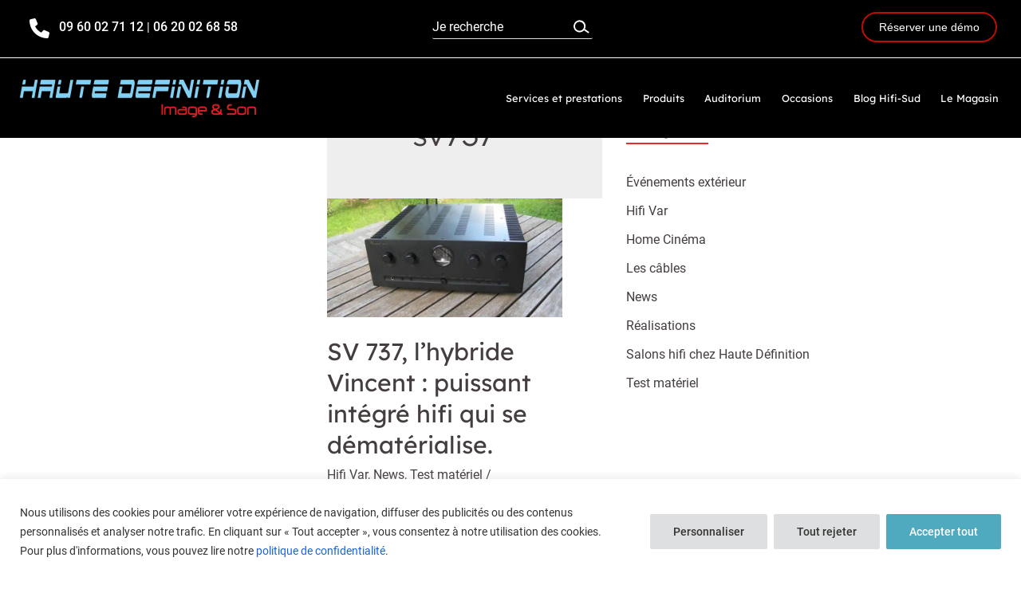

--- FILE ---
content_type: image/svg+xml
request_url: https://hifi-sud.fr/wp-content/uploads/2022/04/long-right-arrow-icon-white.svg
body_size: 254
content:
<?xml version="1.0" encoding="utf-8"?>
<!-- Generator: Adobe Illustrator 26.2.1, SVG Export Plug-In . SVG Version: 6.00 Build 0)  -->
<svg version="1.1" id="Calque_1" xmlns="http://www.w3.org/2000/svg" xmlns:xlink="http://www.w3.org/1999/xlink" x="0px" y="0px"
	 viewBox="0 0 2048 2048" style="enable-background:new 0 0 2048 2048;" xml:space="preserve">
<style type="text/css">
	.st0{fill:#FFFFFF;}
</style>
<path class="st0" d="M6.1,1088H1804l-403,403l90,90l557-557l-557-557l-90,90l403,403H6.1V1088z"/>
</svg>
